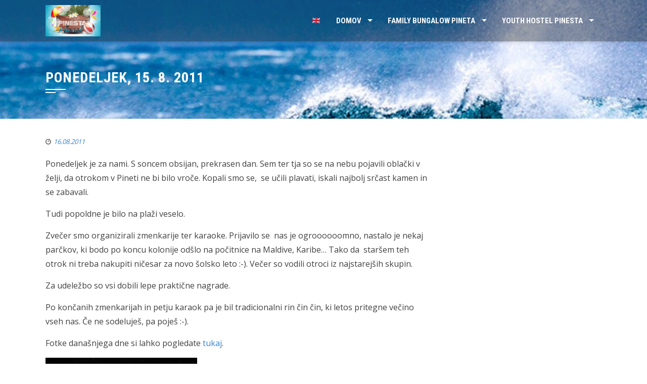

--- FILE ---
content_type: text/html; charset=UTF-8
request_url: https://www.pinesta.com/ponedeljek-15-8-2011/
body_size: 8162
content:
<!DOCTYPE html>
<html lang="sl-SI">
<head>
<meta charset="UTF-8">
<meta name="viewport" content="width=device-width, initial-scale=1">
<link rel="profile" href="http://gmpg.org/xfn/11">
<link rel="pingback" href="https://www.pinesta.com/xmlrpc.php">


<!-- MapPress Easy Google Maps Version:2.95.3 (https://www.mappresspro.com) -->
<title>Ponedeljek, 15. 8. 2011 &#8211; pinesta.com</title>
<meta name='robots' content='max-image-preview:large' />
	<style>img:is([sizes="auto" i], [sizes^="auto," i]) { contain-intrinsic-size: 3000px 1500px }</style>
	<link rel='dns-prefetch' href='//fonts.googleapis.com' />
<link rel="alternate" type="application/rss+xml" title="pinesta.com &raquo; Vir" href="https://www.pinesta.com/feed/" />
<link rel="alternate" type="application/rss+xml" title="pinesta.com &raquo; Vir komentarjev" href="https://www.pinesta.com/comments/feed/" />
<link rel="alternate" type="application/rss+xml" title="pinesta.com &raquo; Ponedeljek, 15. 8. 2011 Vir komentarjev" href="https://www.pinesta.com/ponedeljek-15-8-2011/feed/" />
<script type="text/javascript">
/* <![CDATA[ */
window._wpemojiSettings = {"baseUrl":"https:\/\/s.w.org\/images\/core\/emoji\/16.0.1\/72x72\/","ext":".png","svgUrl":"https:\/\/s.w.org\/images\/core\/emoji\/16.0.1\/svg\/","svgExt":".svg","source":{"concatemoji":"https:\/\/www.pinesta.com\/wp-includes\/js\/wp-emoji-release.min.js?ver=6.8.3"}};
/*! This file is auto-generated */
!function(s,n){var o,i,e;function c(e){try{var t={supportTests:e,timestamp:(new Date).valueOf()};sessionStorage.setItem(o,JSON.stringify(t))}catch(e){}}function p(e,t,n){e.clearRect(0,0,e.canvas.width,e.canvas.height),e.fillText(t,0,0);var t=new Uint32Array(e.getImageData(0,0,e.canvas.width,e.canvas.height).data),a=(e.clearRect(0,0,e.canvas.width,e.canvas.height),e.fillText(n,0,0),new Uint32Array(e.getImageData(0,0,e.canvas.width,e.canvas.height).data));return t.every(function(e,t){return e===a[t]})}function u(e,t){e.clearRect(0,0,e.canvas.width,e.canvas.height),e.fillText(t,0,0);for(var n=e.getImageData(16,16,1,1),a=0;a<n.data.length;a++)if(0!==n.data[a])return!1;return!0}function f(e,t,n,a){switch(t){case"flag":return n(e,"\ud83c\udff3\ufe0f\u200d\u26a7\ufe0f","\ud83c\udff3\ufe0f\u200b\u26a7\ufe0f")?!1:!n(e,"\ud83c\udde8\ud83c\uddf6","\ud83c\udde8\u200b\ud83c\uddf6")&&!n(e,"\ud83c\udff4\udb40\udc67\udb40\udc62\udb40\udc65\udb40\udc6e\udb40\udc67\udb40\udc7f","\ud83c\udff4\u200b\udb40\udc67\u200b\udb40\udc62\u200b\udb40\udc65\u200b\udb40\udc6e\u200b\udb40\udc67\u200b\udb40\udc7f");case"emoji":return!a(e,"\ud83e\udedf")}return!1}function g(e,t,n,a){var r="undefined"!=typeof WorkerGlobalScope&&self instanceof WorkerGlobalScope?new OffscreenCanvas(300,150):s.createElement("canvas"),o=r.getContext("2d",{willReadFrequently:!0}),i=(o.textBaseline="top",o.font="600 32px Arial",{});return e.forEach(function(e){i[e]=t(o,e,n,a)}),i}function t(e){var t=s.createElement("script");t.src=e,t.defer=!0,s.head.appendChild(t)}"undefined"!=typeof Promise&&(o="wpEmojiSettingsSupports",i=["flag","emoji"],n.supports={everything:!0,everythingExceptFlag:!0},e=new Promise(function(e){s.addEventListener("DOMContentLoaded",e,{once:!0})}),new Promise(function(t){var n=function(){try{var e=JSON.parse(sessionStorage.getItem(o));if("object"==typeof e&&"number"==typeof e.timestamp&&(new Date).valueOf()<e.timestamp+604800&&"object"==typeof e.supportTests)return e.supportTests}catch(e){}return null}();if(!n){if("undefined"!=typeof Worker&&"undefined"!=typeof OffscreenCanvas&&"undefined"!=typeof URL&&URL.createObjectURL&&"undefined"!=typeof Blob)try{var e="postMessage("+g.toString()+"("+[JSON.stringify(i),f.toString(),p.toString(),u.toString()].join(",")+"));",a=new Blob([e],{type:"text/javascript"}),r=new Worker(URL.createObjectURL(a),{name:"wpTestEmojiSupports"});return void(r.onmessage=function(e){c(n=e.data),r.terminate(),t(n)})}catch(e){}c(n=g(i,f,p,u))}t(n)}).then(function(e){for(var t in e)n.supports[t]=e[t],n.supports.everything=n.supports.everything&&n.supports[t],"flag"!==t&&(n.supports.everythingExceptFlag=n.supports.everythingExceptFlag&&n.supports[t]);n.supports.everythingExceptFlag=n.supports.everythingExceptFlag&&!n.supports.flag,n.DOMReady=!1,n.readyCallback=function(){n.DOMReady=!0}}).then(function(){return e}).then(function(){var e;n.supports.everything||(n.readyCallback(),(e=n.source||{}).concatemoji?t(e.concatemoji):e.wpemoji&&e.twemoji&&(t(e.twemoji),t(e.wpemoji)))}))}((window,document),window._wpemojiSettings);
/* ]]> */
</script>
<link rel='stylesheet' id='colorbox-theme11-css' href='https://www.pinesta.com/wp-content/plugins/jquery-colorbox/themes/theme11/colorbox.css?ver=4.6.2' type='text/css' media='screen' />
<style id='wp-emoji-styles-inline-css' type='text/css'>

	img.wp-smiley, img.emoji {
		display: inline !important;
		border: none !important;
		box-shadow: none !important;
		height: 1em !important;
		width: 1em !important;
		margin: 0 0.07em !important;
		vertical-align: -0.1em !important;
		background: none !important;
		padding: 0 !important;
	}
</style>
<link rel='stylesheet' id='wp-block-library-css' href='https://www.pinesta.com/wp-includes/css/dist/block-library/style.min.css?ver=6.8.3' type='text/css' media='all' />
<style id='classic-theme-styles-inline-css' type='text/css'>
/*! This file is auto-generated */
.wp-block-button__link{color:#fff;background-color:#32373c;border-radius:9999px;box-shadow:none;text-decoration:none;padding:calc(.667em + 2px) calc(1.333em + 2px);font-size:1.125em}.wp-block-file__button{background:#32373c;color:#fff;text-decoration:none}
</style>
<link rel='stylesheet' id='mappress-leaflet-css' href='https://www.pinesta.com/wp-content/plugins/mappress-google-maps-for-wordpress/lib/leaflet/leaflet.css?ver=1.7.1' type='text/css' media='all' />
<link rel='stylesheet' id='mappress-css' href='https://www.pinesta.com/wp-content/plugins/mappress-google-maps-for-wordpress/css/mappress.css?ver=2.95.3' type='text/css' media='all' />
<style id='global-styles-inline-css' type='text/css'>
:root{--wp--preset--aspect-ratio--square: 1;--wp--preset--aspect-ratio--4-3: 4/3;--wp--preset--aspect-ratio--3-4: 3/4;--wp--preset--aspect-ratio--3-2: 3/2;--wp--preset--aspect-ratio--2-3: 2/3;--wp--preset--aspect-ratio--16-9: 16/9;--wp--preset--aspect-ratio--9-16: 9/16;--wp--preset--color--black: #000000;--wp--preset--color--cyan-bluish-gray: #abb8c3;--wp--preset--color--white: #ffffff;--wp--preset--color--pale-pink: #f78da7;--wp--preset--color--vivid-red: #cf2e2e;--wp--preset--color--luminous-vivid-orange: #ff6900;--wp--preset--color--luminous-vivid-amber: #fcb900;--wp--preset--color--light-green-cyan: #7bdcb5;--wp--preset--color--vivid-green-cyan: #00d084;--wp--preset--color--pale-cyan-blue: #8ed1fc;--wp--preset--color--vivid-cyan-blue: #0693e3;--wp--preset--color--vivid-purple: #9b51e0;--wp--preset--gradient--vivid-cyan-blue-to-vivid-purple: linear-gradient(135deg,rgba(6,147,227,1) 0%,rgb(155,81,224) 100%);--wp--preset--gradient--light-green-cyan-to-vivid-green-cyan: linear-gradient(135deg,rgb(122,220,180) 0%,rgb(0,208,130) 100%);--wp--preset--gradient--luminous-vivid-amber-to-luminous-vivid-orange: linear-gradient(135deg,rgba(252,185,0,1) 0%,rgba(255,105,0,1) 100%);--wp--preset--gradient--luminous-vivid-orange-to-vivid-red: linear-gradient(135deg,rgba(255,105,0,1) 0%,rgb(207,46,46) 100%);--wp--preset--gradient--very-light-gray-to-cyan-bluish-gray: linear-gradient(135deg,rgb(238,238,238) 0%,rgb(169,184,195) 100%);--wp--preset--gradient--cool-to-warm-spectrum: linear-gradient(135deg,rgb(74,234,220) 0%,rgb(151,120,209) 20%,rgb(207,42,186) 40%,rgb(238,44,130) 60%,rgb(251,105,98) 80%,rgb(254,248,76) 100%);--wp--preset--gradient--blush-light-purple: linear-gradient(135deg,rgb(255,206,236) 0%,rgb(152,150,240) 100%);--wp--preset--gradient--blush-bordeaux: linear-gradient(135deg,rgb(254,205,165) 0%,rgb(254,45,45) 50%,rgb(107,0,62) 100%);--wp--preset--gradient--luminous-dusk: linear-gradient(135deg,rgb(255,203,112) 0%,rgb(199,81,192) 50%,rgb(65,88,208) 100%);--wp--preset--gradient--pale-ocean: linear-gradient(135deg,rgb(255,245,203) 0%,rgb(182,227,212) 50%,rgb(51,167,181) 100%);--wp--preset--gradient--electric-grass: linear-gradient(135deg,rgb(202,248,128) 0%,rgb(113,206,126) 100%);--wp--preset--gradient--midnight: linear-gradient(135deg,rgb(2,3,129) 0%,rgb(40,116,252) 100%);--wp--preset--font-size--small: 13px;--wp--preset--font-size--medium: 20px;--wp--preset--font-size--large: 36px;--wp--preset--font-size--x-large: 42px;--wp--preset--spacing--20: 0.44rem;--wp--preset--spacing--30: 0.67rem;--wp--preset--spacing--40: 1rem;--wp--preset--spacing--50: 1.5rem;--wp--preset--spacing--60: 2.25rem;--wp--preset--spacing--70: 3.38rem;--wp--preset--spacing--80: 5.06rem;--wp--preset--shadow--natural: 6px 6px 9px rgba(0, 0, 0, 0.2);--wp--preset--shadow--deep: 12px 12px 50px rgba(0, 0, 0, 0.4);--wp--preset--shadow--sharp: 6px 6px 0px rgba(0, 0, 0, 0.2);--wp--preset--shadow--outlined: 6px 6px 0px -3px rgba(255, 255, 255, 1), 6px 6px rgba(0, 0, 0, 1);--wp--preset--shadow--crisp: 6px 6px 0px rgba(0, 0, 0, 1);}:where(.is-layout-flex){gap: 0.5em;}:where(.is-layout-grid){gap: 0.5em;}body .is-layout-flex{display: flex;}.is-layout-flex{flex-wrap: wrap;align-items: center;}.is-layout-flex > :is(*, div){margin: 0;}body .is-layout-grid{display: grid;}.is-layout-grid > :is(*, div){margin: 0;}:where(.wp-block-columns.is-layout-flex){gap: 2em;}:where(.wp-block-columns.is-layout-grid){gap: 2em;}:where(.wp-block-post-template.is-layout-flex){gap: 1.25em;}:where(.wp-block-post-template.is-layout-grid){gap: 1.25em;}.has-black-color{color: var(--wp--preset--color--black) !important;}.has-cyan-bluish-gray-color{color: var(--wp--preset--color--cyan-bluish-gray) !important;}.has-white-color{color: var(--wp--preset--color--white) !important;}.has-pale-pink-color{color: var(--wp--preset--color--pale-pink) !important;}.has-vivid-red-color{color: var(--wp--preset--color--vivid-red) !important;}.has-luminous-vivid-orange-color{color: var(--wp--preset--color--luminous-vivid-orange) !important;}.has-luminous-vivid-amber-color{color: var(--wp--preset--color--luminous-vivid-amber) !important;}.has-light-green-cyan-color{color: var(--wp--preset--color--light-green-cyan) !important;}.has-vivid-green-cyan-color{color: var(--wp--preset--color--vivid-green-cyan) !important;}.has-pale-cyan-blue-color{color: var(--wp--preset--color--pale-cyan-blue) !important;}.has-vivid-cyan-blue-color{color: var(--wp--preset--color--vivid-cyan-blue) !important;}.has-vivid-purple-color{color: var(--wp--preset--color--vivid-purple) !important;}.has-black-background-color{background-color: var(--wp--preset--color--black) !important;}.has-cyan-bluish-gray-background-color{background-color: var(--wp--preset--color--cyan-bluish-gray) !important;}.has-white-background-color{background-color: var(--wp--preset--color--white) !important;}.has-pale-pink-background-color{background-color: var(--wp--preset--color--pale-pink) !important;}.has-vivid-red-background-color{background-color: var(--wp--preset--color--vivid-red) !important;}.has-luminous-vivid-orange-background-color{background-color: var(--wp--preset--color--luminous-vivid-orange) !important;}.has-luminous-vivid-amber-background-color{background-color: var(--wp--preset--color--luminous-vivid-amber) !important;}.has-light-green-cyan-background-color{background-color: var(--wp--preset--color--light-green-cyan) !important;}.has-vivid-green-cyan-background-color{background-color: var(--wp--preset--color--vivid-green-cyan) !important;}.has-pale-cyan-blue-background-color{background-color: var(--wp--preset--color--pale-cyan-blue) !important;}.has-vivid-cyan-blue-background-color{background-color: var(--wp--preset--color--vivid-cyan-blue) !important;}.has-vivid-purple-background-color{background-color: var(--wp--preset--color--vivid-purple) !important;}.has-black-border-color{border-color: var(--wp--preset--color--black) !important;}.has-cyan-bluish-gray-border-color{border-color: var(--wp--preset--color--cyan-bluish-gray) !important;}.has-white-border-color{border-color: var(--wp--preset--color--white) !important;}.has-pale-pink-border-color{border-color: var(--wp--preset--color--pale-pink) !important;}.has-vivid-red-border-color{border-color: var(--wp--preset--color--vivid-red) !important;}.has-luminous-vivid-orange-border-color{border-color: var(--wp--preset--color--luminous-vivid-orange) !important;}.has-luminous-vivid-amber-border-color{border-color: var(--wp--preset--color--luminous-vivid-amber) !important;}.has-light-green-cyan-border-color{border-color: var(--wp--preset--color--light-green-cyan) !important;}.has-vivid-green-cyan-border-color{border-color: var(--wp--preset--color--vivid-green-cyan) !important;}.has-pale-cyan-blue-border-color{border-color: var(--wp--preset--color--pale-cyan-blue) !important;}.has-vivid-cyan-blue-border-color{border-color: var(--wp--preset--color--vivid-cyan-blue) !important;}.has-vivid-purple-border-color{border-color: var(--wp--preset--color--vivid-purple) !important;}.has-vivid-cyan-blue-to-vivid-purple-gradient-background{background: var(--wp--preset--gradient--vivid-cyan-blue-to-vivid-purple) !important;}.has-light-green-cyan-to-vivid-green-cyan-gradient-background{background: var(--wp--preset--gradient--light-green-cyan-to-vivid-green-cyan) !important;}.has-luminous-vivid-amber-to-luminous-vivid-orange-gradient-background{background: var(--wp--preset--gradient--luminous-vivid-amber-to-luminous-vivid-orange) !important;}.has-luminous-vivid-orange-to-vivid-red-gradient-background{background: var(--wp--preset--gradient--luminous-vivid-orange-to-vivid-red) !important;}.has-very-light-gray-to-cyan-bluish-gray-gradient-background{background: var(--wp--preset--gradient--very-light-gray-to-cyan-bluish-gray) !important;}.has-cool-to-warm-spectrum-gradient-background{background: var(--wp--preset--gradient--cool-to-warm-spectrum) !important;}.has-blush-light-purple-gradient-background{background: var(--wp--preset--gradient--blush-light-purple) !important;}.has-blush-bordeaux-gradient-background{background: var(--wp--preset--gradient--blush-bordeaux) !important;}.has-luminous-dusk-gradient-background{background: var(--wp--preset--gradient--luminous-dusk) !important;}.has-pale-ocean-gradient-background{background: var(--wp--preset--gradient--pale-ocean) !important;}.has-electric-grass-gradient-background{background: var(--wp--preset--gradient--electric-grass) !important;}.has-midnight-gradient-background{background: var(--wp--preset--gradient--midnight) !important;}.has-small-font-size{font-size: var(--wp--preset--font-size--small) !important;}.has-medium-font-size{font-size: var(--wp--preset--font-size--medium) !important;}.has-large-font-size{font-size: var(--wp--preset--font-size--large) !important;}.has-x-large-font-size{font-size: var(--wp--preset--font-size--x-large) !important;}
:where(.wp-block-post-template.is-layout-flex){gap: 1.25em;}:where(.wp-block-post-template.is-layout-grid){gap: 1.25em;}
:where(.wp-block-columns.is-layout-flex){gap: 2em;}:where(.wp-block-columns.is-layout-grid){gap: 2em;}
:root :where(.wp-block-pullquote){font-size: 1.5em;line-height: 1.6;}
</style>
<link rel='stylesheet' id='pinesta-fonts-css' href='//fonts.googleapis.com/css?family=Open+Sans:400,300,600,700|Roboto+Condensed:300italic,400italic,700italic,400,300,700&#038;subset=latin,latin-ext' type='text/css' media='all' />
<link rel='stylesheet' id='bxslider-css' href='https://www.pinesta.com/wp-content/themes/pinesta/css/jquery.bxslider.css?ver=4.1.2' type='text/css' media='all' />
<link rel='stylesheet' id='animate-css' href='https://www.pinesta.com/wp-content/themes/pinesta/css/animate.css?ver=1.0' type='text/css' media='all' />
<link rel='stylesheet' id='font-awesome-css' href='https://www.pinesta.com/wp-content/plugins/elementor/assets/lib/font-awesome/css/font-awesome.min.css?ver=4.7.0' type='text/css' media='all' />
<link rel='stylesheet' id='owl-carousel-css' href='https://www.pinesta.com/wp-content/themes/pinesta/css/owl.carousel.css?ver=1.3.3' type='text/css' media='all' />
<link rel='stylesheet' id='owl-theme-css' href='https://www.pinesta.com/wp-content/themes/pinesta/css/owl.theme.css?ver=1.3.3' type='text/css' media='all' />
<link rel='stylesheet' id='pinesta-style-css' href='https://www.pinesta.com/wp-content/themes/pinesta/style.css?ver=6.8.3' type='text/css' media='all' />
<link rel='stylesheet' id='recent-posts-widget-with-thumbnails-public-style-css' href='https://www.pinesta.com/wp-content/plugins/recent-posts-widget-with-thumbnails/public.css?ver=7.1.1' type='text/css' media='all' />
<script type="text/javascript" src="https://www.pinesta.com/wp-includes/js/jquery/jquery.min.js?ver=3.7.1" id="jquery-core-js"></script>
<script type="text/javascript" src="https://www.pinesta.com/wp-includes/js/jquery/jquery-migrate.min.js?ver=3.4.1" id="jquery-migrate-js"></script>
<script type="text/javascript" id="colorbox-js-extra">
/* <![CDATA[ */
var jQueryColorboxSettingsArray = {"jQueryColorboxVersion":"4.6.2","colorboxInline":"false","colorboxIframe":"false","colorboxGroupId":"","colorboxTitle":"","colorboxWidth":"false","colorboxHeight":"false","colorboxMaxWidth":"false","colorboxMaxHeight":"false","colorboxSlideshow":"true","colorboxSlideshowAuto":"false","colorboxScalePhotos":"true","colorboxPreloading":"false","colorboxOverlayClose":"true","colorboxLoop":"true","colorboxEscKey":"true","colorboxArrowKey":"true","colorboxScrolling":"true","colorboxOpacity":"0.85","colorboxTransition":"elastic","colorboxSpeed":"350","colorboxSlideshowSpeed":"2500","colorboxClose":"close","colorboxNext":"next","colorboxPrevious":"previous","colorboxSlideshowStart":"start slideshow","colorboxSlideshowStop":"stop slideshow","colorboxCurrent":"{current} of {total} images","colorboxXhrError":"This content failed to load.","colorboxImgError":"This image failed to load.","colorboxImageMaxWidth":"90%","colorboxImageMaxHeight":"90%","colorboxImageHeight":"false","colorboxImageWidth":"false","colorboxLinkHeight":"false","colorboxLinkWidth":"false","colorboxInitialHeight":"100","colorboxInitialWidth":"300","autoColorboxJavaScript":"","autoHideFlash":"true","autoColorbox":"true","autoColorboxGalleries":"","addZoomOverlay":"","useGoogleJQuery":"","colorboxAddClassToLinks":""};
/* ]]> */
</script>
<script type="text/javascript" src="https://www.pinesta.com/wp-content/plugins/jquery-colorbox/js/jquery.colorbox-min.js?ver=1.4.33" id="colorbox-js"></script>
<script type="text/javascript" src="https://www.pinesta.com/wp-content/plugins/jquery-colorbox/js/jquery-colorbox-wrapper-min.js?ver=4.6.2" id="colorbox-wrapper-js"></script>
<link rel="https://api.w.org/" href="https://www.pinesta.com/wp-json/" /><link rel="alternate" title="JSON" type="application/json" href="https://www.pinesta.com/wp-json/wp/v2/posts/1723" /><link rel="EditURI" type="application/rsd+xml" title="RSD" href="https://www.pinesta.com/xmlrpc.php?rsd" />
<meta name="generator" content="WordPress 6.8.3" />
<link rel="canonical" href="https://www.pinesta.com/ponedeljek-15-8-2011/" />
<link rel='shortlink' href='https://www.pinesta.com/?p=1723' />
<link rel="alternate" title="oEmbed (JSON)" type="application/json+oembed" href="https://www.pinesta.com/wp-json/oembed/1.0/embed?url=https%3A%2F%2Fwww.pinesta.com%2Fponedeljek-15-8-2011%2F" />
<link rel="alternate" title="oEmbed (XML)" type="text/xml+oembed" href="https://www.pinesta.com/wp-json/oembed/1.0/embed?url=https%3A%2F%2Fwww.pinesta.com%2Fponedeljek-15-8-2011%2F&#038;format=xml" />
<style>.sq-main-header{background-image: url(https://www.pinesta.com/wp-content/uploads/2019/07/sea.jpg)}</style><meta name="generator" content="Elementor 3.29.2; features: additional_custom_breakpoints, e_local_google_fonts; settings: css_print_method-external, google_font-enabled, font_display-auto">
			<style>
				.e-con.e-parent:nth-of-type(n+4):not(.e-lazyloaded):not(.e-no-lazyload),
				.e-con.e-parent:nth-of-type(n+4):not(.e-lazyloaded):not(.e-no-lazyload) * {
					background-image: none !important;
				}
				@media screen and (max-height: 1024px) {
					.e-con.e-parent:nth-of-type(n+3):not(.e-lazyloaded):not(.e-no-lazyload),
					.e-con.e-parent:nth-of-type(n+3):not(.e-lazyloaded):not(.e-no-lazyload) * {
						background-image: none !important;
					}
				}
				@media screen and (max-height: 640px) {
					.e-con.e-parent:nth-of-type(n+2):not(.e-lazyloaded):not(.e-no-lazyload),
					.e-con.e-parent:nth-of-type(n+2):not(.e-lazyloaded):not(.e-no-lazyload) * {
						background-image: none !important;
					}
				}
			</style>
			<link rel="icon" href="https://www.pinesta.com/wp-content/uploads/2019/07/cropped-pinesta-beach-logo-32x32.jpg" sizes="32x32" />
<link rel="icon" href="https://www.pinesta.com/wp-content/uploads/2019/07/cropped-pinesta-beach-logo-192x192.jpg" sizes="192x192" />
<link rel="apple-touch-icon" href="https://www.pinesta.com/wp-content/uploads/2019/07/cropped-pinesta-beach-logo-180x180.jpg" />
<meta name="msapplication-TileImage" content="https://www.pinesta.com/wp-content/uploads/2019/07/cropped-pinesta-beach-logo-270x270.jpg" />
</head>

<body class="wp-singular post-template-default single single-post postid-1723 single-format-standard wp-theme-pinesta eio-default group-blog sq_right_sidebar columns-3 elementor-default elementor-kit-10865">
<div id="sq-page">
		<header id="sq-masthead" class="sq-site-header sq-black">
		<div class="sq-container sq-clearfix">
			<div id="sq-site-branding">
									<a href="https://www.pinesta.com/" rel="home">
						<img src="https://www.pinesta.com/wp-content/uploads/2019/07/cropped-cropped-pinesta-beach-logo.jpg" alt="pinesta.com">
					</a>
							</div><!-- .site-branding -->

			<div class="sq-toggle-nav">
				<span></span>
			</div>
			
			<nav id="sq-site-navigation" class="sq-main-navigation">
				<div class="sq-menu sq-clearfix"><ul id="menu-menu-1" class="sq-clearfix"><li id="menu-item-12513" class="menu-item menu-item-type-post_type menu-item-object-page menu-item-12513"><a href="https://www.pinesta.com/youth-hostel-pinesta-family-bungalow-pineta/">🇬🇧</a></li>
<li id="menu-item-9321" class="menu-item menu-item-type-custom menu-item-object-custom menu-item-home menu-item-has-children menu-item-9321"><a href="http://www.pinesta.com/">Domov</a>
<ul class="sub-menu">
	<li id="menu-item-9329" class="menu-item menu-item-type-post_type menu-item-object-page menu-item-9329"><a href="https://www.pinesta.com/kdo-smo/">Predstavitev</a></li>
	<li id="menu-item-9423" class="menu-item menu-item-type-post_type menu-item-object-page menu-item-9423"><a href="https://www.pinesta.com/letovisce/">Letovišče</a></li>
	<li id="menu-item-12542" class="menu-item menu-item-type-post_type menu-item-object-page menu-item-12542"><a href="https://www.pinesta.com/cenik/">Cenik</a></li>
	<li id="menu-item-10661" class="menu-item menu-item-type-post_type menu-item-object-page menu-item-10661"><a href="https://www.pinesta.com/pinesta-beach/">Pinesta Beach</a></li>
	<li id="menu-item-9415" class="menu-item menu-item-type-post_type menu-item-object-page menu-item-9415"><a href="https://www.pinesta.com/letovanja/hostelpinesta/splosni-pogoji/">Splošni pogoji</a></li>
	<li id="menu-item-9371" class="menu-item menu-item-type-post_type menu-item-object-page menu-item-9371"><a href="https://www.pinesta.com/kontakt/">Kontakt</a></li>
</ul>
</li>
<li id="menu-item-12135" class="menu-item menu-item-type-post_type menu-item-object-page menu-item-has-children menu-item-12135"><a href="https://www.pinesta.com/family-bungalow-pineta/">Family Bungalow Pineta</a>
<ul class="sub-menu">
	<li id="menu-item-12194" class="menu-item menu-item-type-post_type menu-item-object-page menu-item-12194"><a href="https://www.pinesta.com/family-bungalow-pineta/family-bungalow-pineta/">Family Bungalow Pineta</a></li>
</ul>
</li>
<li id="menu-item-9328" class="menu-item menu-item-type-post_type menu-item-object-page menu-item-has-children menu-item-9328"><a href="https://www.pinesta.com/letovanja/hostelpinesta/">Youth Hostel Pinesta</a>
<ul class="sub-menu">
	<li id="menu-item-9478" class="menu-item menu-item-type-post_type menu-item-object-page menu-item-9478"><a href="https://www.pinesta.com/letovanja/hostelpinesta/">Hostel Pinesta</a></li>
	<li id="menu-item-9408" class="menu-item menu-item-type-post_type menu-item-object-page menu-item-9408"><a href="https://www.pinesta.com/letovanja/letovanje-skupin/">Letovanje skupin</a></li>
</ul>
</li>
</ul></div>			</nav><!-- #site-navigation -->
		</div>
	</header><!-- #masthead -->

	<div id="sq-content" class="sq-site-content sq-clearfix">

<header class="sq-main-header">
	<div class="sq-container">
		<h1 class="sq-main-title">Ponedeljek, 15. 8. 2011</h1>	</div>
</header><!-- .entry-header -->

<div class="sq-container">
	<div id="primary" class="content-area">
		<main id="main" class="site-main" role="main">

		
			
<article id="post-1723" class="post-1723 post type-post status-publish format-standard hentry category-4-solska-kolonija category-novice">

	<div class="entry-meta">
		<span class="posted-on"><i class="fa fa-clock-o"></i><a href="https://www.pinesta.com/ponedeljek-15-8-2011/" rel="bookmark"><time class="entry-date published" datetime="2011-08-16T08:51:45+01:00">16.08.2011</time><time class="updated" datetime="2011-08-16T08:55:46+01:00">16.08.2011</time></a></span><span class="byline"> avtor: <span class="author vcard"><a class="url fn n" href="https://www.pinesta.com/author/pinesta/">Pinesta</a></span></span><span class="comment-count"><i class="fa fa-comments-o"></i> Comment Closed</span>	</div><!-- .entry-meta -->

	<div class="entry-content single-entry-content">
		<p>Ponedeljek je za nami. S soncem obsijan, prekrasen dan. Sem ter tja so se na nebu pojavili oblački v želji, da otrokom v Pineti ne bi bilo vroče. Kopali smo se,  se učili plavati, iskali najbolj srčast kamen in se zabavali.</p>
<p>Tudi popoldne je bilo na plaži veselo.</p>
<p>Zvečer smo organizirali zmenkarije ter karaoke. Prijavilo se  nas je ogroooooomno, nastalo je nekaj parčkov, ki bodo po koncu kolonije odšlo na počitnice na Maldive, Karibe&#8230; Tako da  staršem teh otrok ni treba nakupiti ničesar za novo šolsko leto :-). Večer so vodili otroci iz najstarejših skupin.</p>
<p>Za udeležbo so vsi dobili lepe praktične nagrade.</p>
<p>Po končanih zmenkarijah in petju karaok pa je bil tradicionalni rin čin čin, ki letos pritegne večino vseh nas. Če ne sodeluješ, pa poješ :-).</p>
<p>Fotke današnjega dne si lahko pogledate <a href="https://picasaweb.google.com/lota.gasser/5Dan1582011?authkey=Gv1sRgCJTcxYT1gd6qhQE">tukaj</a>.</p>
<p><a href="http://www.pinesta.com/wp-content/uploads/2011/08/DSC02298.jpg"><img fetchpriority="high" decoding="async" class="alignnone size-medium wp-image-1724 colorbox-1723" src="http://www.pinesta.com/wp-content/uploads/2011/08/DSC02298-300x225.jpg" alt="" width="300" height="225" srcset="https://www.pinesta.com/wp-content/uploads/2011/08/DSC02298-300x225.jpg 300w, https://www.pinesta.com/wp-content/uploads/2011/08/DSC02298.jpg 1024w" sizes="(max-width: 300px) 100vw, 300px" /></a></p>
			</div><!-- .entry-content -->

	<footer class="entry-footer">
		<span class="cat-links"><i class="fa fa-folder"></i><a href="https://www.pinesta.com/letovanje/novice/4-solska-kolonija/" rel="category tag">4. šolska kolonija</a>, <a href="https://www.pinesta.com/letovanje/novice/" rel="category tag">Pineške novičke</a></span>	</footer><!-- .entry-footer -->
</article><!-- #post-## -->


			
		
		</main><!-- #main -->
	</div><!-- #primary -->

</div>

</div>
<!-- #content -->

<footer id="sq-colophon" class="sq-site-footer">
		<div id="sq-top-footer">
		<div class="sq-container">
			<div class="sq-top-footer sq-clearfix">
				<div class="sq-footer sq-footer1">
					<aside id="pinesta_personal_info-2" class="widget widget_pinesta_personal_info">
        <div class="sq-personal-info">

            <h5 class="widget-title">Predstavitev</h5><div class="sq-pi-intro">Organiziramo letovanja za večje skupine in individualna letovanja.</div>
        </div>

        </aside><aside id="text-2" class="widget widget_text">			<div class="textwidget"></div>
		</aside>				</div>
				<div class="sq-footer sq-footer2">
					<aside id="pinesta_contact_info-2" class="widget widget_pinesta_contact_info">
        <div class="sq-contact-info">

            <h5 class="widget-title">Pinesta d.o.o.</h5>


            <ul>

                
                    <li><i class="fa fa-phone"></i>00386 51 352 063</li>

                


                
                    <li><i class="fa fa-envelope"></i>info@pinesta.com </li>

                


                
                    <li><i class="fa fa-globe"></i>https://www.pinesta.com/</li>

                


                
                    <li><i class="fa fa-map-marker"></i><p>Dunajska cesta 158<br />
SI-1000 Ljubljana<br />
VAT: SI 90075226<br />
IBAN: SI56 0700 2932 497<br />
BIC/SWIFT: GORESI2X</p>
</li>

                


                
            </ul>

        </div>

        </aside>				</div>
				<div class="sq-footer sq-footer3">
					<aside id="pinesta_contact_info-3" class="widget widget_pinesta_contact_info">
        <div class="sq-contact-info">

            <h5 class="widget-title">Recepcija Novigrad </h5>


            <ul>

                
                    <li><i class="fa fa-phone"></i>00385 99 543 70 70</li>

                


                
                    <li><i class="fa fa-envelope"></i>reception@pinesta.com</li>

                


                
                    <li><i class="fa fa-globe"></i>Pinesta d.o.o. Novigrad</li>

                


                
                    <li><i class="fa fa-map-marker"></i><p>Ul. Kastanija 19<br />
HR-52 466 Novigrad – Cittanova<br />
OIB: HR26334669625<br />
MB: 03843009<br />
IBAN: HR83 2402 0061 1006 4308 1<br />
BIC/ SWIFT: ESBCHR22 XXX</p>
</li>

                


                
            </ul>

        </div>

        </aside>				</div>
				<div class="sq-footer sq-footer4">
									</div>
			</div>
		</div>
	</div>
			<div id="sq-bottom-footer">
		<div class="sq-container sq-clearfix">
			<div class="sq-site-info">
				<strong><a href="mailto:info@pinesta.com" title="Pišite nam!">info@pinesta.com</a> | &copy; 2026, pinesta.com</strong> | Izvedba: <a href="https://www.utrdba.eu/" target="_blank" title="UTrdba d.o.o. - izdelava in oblikovanje spletnih strani">Utrdba d.o.o.</a> | <a href="https://www.pinesta.com/wp-login.php">Prijava</a>
			</div>
			<div class="sq-site-social">
				<a class="sq-facebook" href="https://www.facebook.com/PinestaBeach/" target="_blank"><i class="fa fa-facebook"></i></a>			</div>
		</div>
	</div>
</footer>
<!-- #colophon -->
</div>
<!-- #page -->

<script type="speculationrules">
{"prefetch":[{"source":"document","where":{"and":[{"href_matches":"\/*"},{"not":{"href_matches":["\/wp-*.php","\/wp-admin\/*","\/wp-content\/uploads\/*","\/wp-content\/*","\/wp-content\/plugins\/*","\/wp-content\/themes\/pinesta\/*","\/*\\?(.+)"]}},{"not":{"selector_matches":"a[rel~=\"nofollow\"]"}},{"not":{"selector_matches":".no-prefetch, .no-prefetch a"}}]},"eagerness":"conservative"}]}
</script>
			<script>
				const lazyloadRunObserver = () => {
					const lazyloadBackgrounds = document.querySelectorAll( `.e-con.e-parent:not(.e-lazyloaded)` );
					const lazyloadBackgroundObserver = new IntersectionObserver( ( entries ) => {
						entries.forEach( ( entry ) => {
							if ( entry.isIntersecting ) {
								let lazyloadBackground = entry.target;
								if( lazyloadBackground ) {
									lazyloadBackground.classList.add( 'e-lazyloaded' );
								}
								lazyloadBackgroundObserver.unobserve( entry.target );
							}
						});
					}, { rootMargin: '200px 0px 200px 0px' } );
					lazyloadBackgrounds.forEach( ( lazyloadBackground ) => {
						lazyloadBackgroundObserver.observe( lazyloadBackground );
					} );
				};
				const events = [
					'DOMContentLoaded',
					'elementor/lazyload/observe',
				];
				events.forEach( ( event ) => {
					document.addEventListener( event, lazyloadRunObserver );
				} );
			</script>
			<script type="text/javascript" src="https://www.pinesta.com/wp-content/themes/pinesta/js/modernizr.js?ver=2.6.3" id="modernizr-js"></script>
<script type="text/javascript" src="https://www.pinesta.com/wp-content/themes/pinesta/js/jquery.bxslider.js?ver=4.1.2" id="bxslider-js"></script>
<script type="text/javascript" src="https://www.pinesta.com/wp-content/themes/pinesta/js/owl.carousel.js?ver=1.3.3" id="owl-carousel-js"></script>
<script type="text/javascript" src="https://www.pinesta.com/wp-content/themes/pinesta/js/jquery.superfish.js?ver=20160213" id="jquery-superfish-js"></script>
<script type="text/javascript" src="https://www.pinesta.com/wp-content/themes/pinesta/js/pinesta-custom.js?ver=20150903" id="pinesta-custom-js"></script>
</body></html>

--- FILE ---
content_type: application/javascript
request_url: https://www.pinesta.com/wp-content/themes/pinesta/js/pinesta-custom.js?ver=20150903
body_size: 793
content:
/**
 * pinesta Custom JS
 *
 * @package pinesta
 *
 * Distributed under the MIT license - http://opensource.org/licenses/MIT
 */

jQuery(function($){

	$('#sq-bx-slider').bxSlider({
		'pager':false,
		'auto' : true,
		'mode' : 'fade',
		'pause' : 5000,
		'prevText' : '<i class="fa fa-angle-left"></i>',
		'nextText' : '<i class="fa fa-angle-right"></i>',
		'adaptiveHeight' : true
	});

    $(".sq_client_logo_slider").owlCarousel({
      autoPlay: 4000, 
      items : 5,
      itemsTablet: [768,3],
      itemsMobile : [479,2],
      pagination : false
    });

    $(".sq-tab-pane:first").show();
    $(".sq-tab li:first").addClass('sq-active');

    $(".sq-tab li a").click(function(){
    	var tab = $(this).attr('href');
    	$(".sq-tab li").removeClass('sq-active');
    	$(this).parent('li').addClass('sq-active');
    	$(".sq-tab-pane").hide();
    	$(tab).show();
    	return false;
    });

    $(window).scroll(function(){
    	var scrollTop = $(window).scrollTop();
    	if( scrollTop > 0 ){
    		$('#sq-masthead').addClass('sq-scrolled');
    	}else{
    		$('#sq-masthead').removeClass('sq-scrolled');
    	}
    });

    $('.sq-menu > ul').superfish({
		delay:       500,                            
		animation:   {opacity:'show',height:'show'},  
		speed:       'fast'                         
	});

    $('.sq-toggle-nav').click(function(){
    	$('#sq-site-navigation').slideToggle();
    });

});

if( jQuery('#sq-elasticstack').length > 0 ){
	new ElastiStack( document.getElementById( 'sq-elasticstack' ), {
		// distDragBack: if the user stops dragging the image in a area that does not exceed [distDragBack]px 
		// for either x or y then the image goes back to the stack 
		distDragBack : 200,
		// distDragMax: if the user drags the image in a area that exceeds [distDragMax]px 
		// for either x or y then the image moves away from the stack 
		distDragMax : 450,
		// callback
		onUpdateStack : function( current ) { return false; }
	} );
}